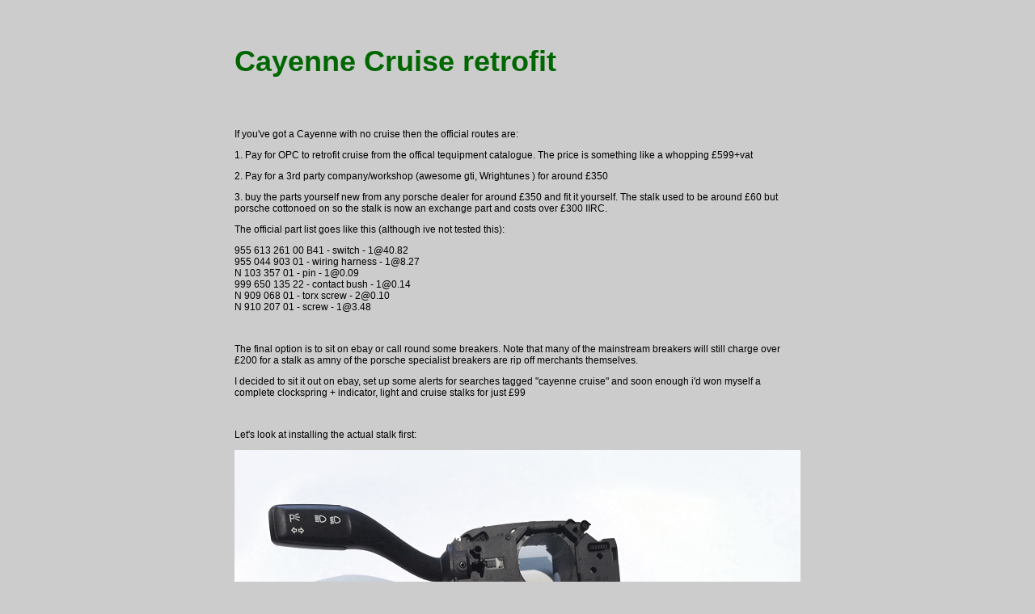

--- FILE ---
content_type: text/html
request_url: http://www.jackals-forge.com/lotus/cayenne/cruise/cruise.htm
body_size: 4369
content:
<!doctype html public "-//w3c//dtd html 4.0 transitional//en">
<html>
<head>
<meta http-equiv="Content-Type" content="text/html; charset=iso-8859-1">
<meta name="GENERATOR" content="Mozilla/4.5 [en] (WinNT; I) [Netscape]">
<meta name="Author" content="Richard Morris">
<meta name="Description" content="appreciation site for Lotus Cars including galleries and info on the 3 1990's Lotus's I have owned, track day reports and elise tuning info.">
<meta name="KeyWords" content="lotus,lotus cars,sports car,performance car,elan,esprit,elan se,m100,elise,elise sprint,elise vvc,esprit s4,esprit s4s,hethel,handling,chassis,norfolk,lotus carlton,elise s2,vvc, circuit, oulton, mallory, brands hatch">
<title>Jackals racetrack</title>
<style type="text/css">
<!--
.style7 {
	font-family: Geneva, Arial, Helvetica, sans-serif;
	font-size: 10px;
}
.style8 {
	font-family: Geneva, Arial, Helvetica, sans-serif;
	font-size: 12px;
}
.style11 {
	font-size: 36px;
	font-weight: bold;
}
body,td,th {
	font-family: Geneva, Arial, Helvetica, sans-serif;
	font-size: 12px;
}
.style25 {
	font-family: Geneva, Arial, Helvetica, sans-serif;
	font-size: 14px;
	font-weight: bold;
	color: #006600;
}
-->
</style>
</head>
<script type="text/javascript">
var gaJsHost = (("https:" == document.location.protocol) ? "https://ssl." : "http://www.");
document.write(unescape("%3Cscript src='" + gaJsHost + "google-analytics.com/ga.js' type='text/javascript'%3E%3C/script%3E"));
</script>
<script type="text/javascript">
var pageTracker = _gat._getTracker("UA-4573651-2");
pageTracker._initData();
pageTracker._trackPageview();
</script>
<body text="#000000" bgcolor="#CCCCCC" link="#006500" vlink="#006500" alink="#FF6500">
<dl> 
  <center>
    <p>
      <style>
BODY {SCROLLBAR-FACE-COLOR: #D4D0C8; SCROLLBAR-HIGHLIGHT-COLOR: #D4D0C8; SCROLLBAR-SHADOW-COLOR: #FFFFFF; SCROLLBAR-3DLIGHT-COLOR: #FFFFFF; SCROLLBAR-ARROW-COLOR:  #999999; SCROLLBAR-TRACK-COLOR: #FFFFFF; SCROLLBAR-DARKSHADOW-COLOR: #666666; }
    </style>
    </p>
    <table width="700" border="0" cellspacing="0" cellpadding="0">
      <tr>
        <td width="900"><p class="style7">&nbsp;</p>
          <p class="style11"><font color="#006600" face="Arial, Helvetica, sans-serif">Cayenne Cruise retrofit</font>          </p>
          <p class="style8">&nbsp;</p>
          <p class="style8">If you've got a Cayenne with no cruise then the official routes are:</p>
          <p class="style8">1. Pay for OPC to retrofit cruise from the offical tequipment catalogue. The price is something like a whopping &pound;599+vat</p>
          <p class="style8">2. Pay for a 3rd party company/workshop (awesome gti, Wrightunes ) for around &pound;350</p>
          <p class="style8">3. buy the parts yourself new from any porsche dealer for around &pound;350 and fit it yourself. The stalk used to be around &pound;60 but porsche cottonoed on so the stalk is now an exchange part and costs over &pound;300 IIRC.</p>
          <p class="style8">The official part list goes like this (although ive not tested this):</p>
          <p class="style8">955 613 261 00 B41 - switch - 1@40.82<br>
            955 044 903 01 - wiring harness - 1@8.27<br>
            N 103 357 01 - pin - 1@0.09<br>
            999 650 135 22 - contact bush - 1@0.14<br>
            N 909 068 01 - torx screw - 2@0.10<br>
            N 910 207 01 - screw - 1@3.48 </p>
          <p class="style8">&nbsp;</p>
<p class="style8">The final option is to sit on ebay or call round some breakers. Note that many of the mainstream breakers will still charge over &pound;200 for a stalk as amny of the porsche specialist breakers are rip off merchants themselves.          </p>
<p class="style8">I decided to sit it out on ebay, set up some alerts for searches tagged &quot;cayenne cruise&quot; and soon enough i'd won myself a complete clockspring + indicator, light and cruise stalks for just &pound;99</p>
          <p class="style8">&nbsp;</p>
          <p class="style8">Let's look at installing the actual stalk first:</p>
          <p class="style8"><img src="IMG_2739.JPG" width="700" height="523"></p>
          <p class="style8">Here's what came through the post, complete with plenty of those long tox headed screws</p>
          <p class="style8"><img src="IMG_2741.JPG" width="700" height="523"></p>
          <p class="style8">Here's what youre after.</p>
          <p class="style8"><img src="IMG_2742.JPG" width="700" height="523"></p>
          <p class="style8">The torx screws that hold the stalks on</p>
          <p class="style8">&nbsp;</p>
          <p class="style8"><img src="IMG_2756.JPG" width="700" height="523"></p>
          <p class="style8">Here I am dsiassembling the cluster</p>
          <p class="style8"><img src="IMG_2758.JPG" width="700" height="523"></p>
          <p class="style8">I have pulled the stalks off that backing frame and they are now free to be separated.</p>
          <p class="style8"><img src="IMG_2759.JPG" width="700" height="523"></p>
          <p class="style8">one cruise stalk ...</p>
<p class="style8"><img src="IMG_2743.JPG" width="700" height="523"></p>
          <p class="style8">In your Cayenne, pinch the front lower edges of the top of the steering cowling (where you can see the tab in the picture) to release the locking tab. Now you can lift the top cowling piece off. Note that it is attached to apiece of material that runs deeper into the dash so I elected not to take it off completely, just angle it out of the way for the duration of the job.</p>
          <p class="style8"><img src="IMG_2744.JPG" width="669" height="500"></p>
          <p class="style8">Looking down, the lower cowling is secured by two mini torx head screws, one either side.</p>
          <p class="style8"><img src="IMG_2753.JPG" width="700" height="523"></p>
          <p class="style8"><img src="IMG_2745.JPG" width="700" height="523"></p>
          <p class="style8">Once these are undone you can angle it down.</p>
          <p class="style8"><img src="IMG_2747.JPG" width="700" height="523"></p>
          <p class="style8">Undo the multiconnector for the steering wheel position adjustment joystick and also the loom bracket.</p>
          <p class="style8"><img src="IMG_2746.JPG" width="700" height="523"></p>
          <p class="style8">here you see the existing blanking piece that sits below the indicator stalk</p>
          <p class="style8"><img src="IMG_2750.JPG" width="700" height="523"></p>
          <p class="style8">I pulled this out, sort of wiggling it this way and that but to be honest you could easily breaks something this way. You are far better off waiting till later on when you have the clock spring off.</p>
          <p class="style8">Now you can't just go and slot teh stalk in.. shame that. The problem is on th back of the stalk is its protruding connecter that fits into that slot you can see in my picture. This means that its width is bigger than just the piece that fits in that space and it cannot be slanted in at an angle. You have to take off all the gubbins forward of the stalks so that it can be pressed in down against that female connection. This gubbins of course includes the actual steering wheel.</p>
          <p class="style8"><img src="IMG_2761.JPG" width="700" height="523"></p>
          <p class="style8">Now to get the wheel off ... turn the wheel 90 degrees and then you might want to turn the ignition off and then disconnect the battery and then leave the car for 30 minutes or so to avoid any accidental airbag explosions.</p>
          <p class="style8"><img src="IMG_2765.JPG" width="700" height="523"></p>
          <p class="style8">note the holes at the back of the wheel north and south .... you have to get a medium sized screwdriver in there and then pull up or rather push the screwdriver handle toward the centre of the steering wheel</p>
          <p class="style8">This will take a bit of fiddling and trial and error. You are basically releasing a piece of metal tubing which acts as a locking spring for the airbag. You can also pull on the lip of the airbag a little from the front and keep levering with that screwdriver. You can sometimes here it clock but it won't actually pop out. Keep at it and you'll eventually get the hang of it.</p>
          <p class="style8"><img src="IMG_2767.JPG" width="700" height="523"></p>
          <p class="style8">When it pops you can see the airbag connector. </p>
          <p class="style8"><img src="IMG_2768.JPG" width="700" height="523"></p>
          <p class="style8">Undo this (make sure yuove disconnected the battery and left the car for 30-60 mins).</p>
          <p class="style8"><img src="IMG_2874.JPG" width="700" height="523"></p>
          <p class="style8">get it out of the way.</p>
          <p class="style8"><img src="IMG_2876.JPG" width="700" height="523"></p>
          <p class="style8">Get a 12mm triple square socket driver and undo the nut that holds the wheel on (preferably after you have marked its position with a scratch or a pen).</p>
          <p class="style8"><img src="IMG_2877.JPG" width="700" height="523"></p>
          <p class="style8">wheel off.</p>
          <p class="style8"><img src="IMG_2878.JPG" width="700" height="523"></p>
          <p class="style8">Now the clockspring/connector/steering angle sensor can come free. It has 3 tabs that just need a small tug. One below here.</p>
          <p class="style8"><img src="IMG_2879.JPG" width="700" height="523"></p>
          <p class="style8">One on the LHS.</p>
          <p class="style8"><img src="IMG_2880.JPG" width="700" height="523"></p>
          <p class="style8">And the final one on the RHS.</p>
          <p class="style8"><img src="IMG_2882.JPG" width="700" height="523"></p>
          <p class="style8">Pull the clockspring forward and get it out of the way. It has a connector on the RHS that you could potentially unclip to get it completely out of the way if you like.</p>
          <p class="style8"><img src="IMG_2883.JPG" width="700" height="523"></p>
          <p class="style8">Now undo the screws to free up your indicator stalk.</p>
          <p class="style8"><img src="IMG_2885.JPG" width="700" height="523"></p>
          <p class="style8">Undo this hex head screw on the underside </p>
          <p class="style8">&nbsp;</p>
          <p class="style8"><img src="IMG_2888.JPG" width="700" height="523"></p>
          <p class="style8">Now you can pull the cluster of stalks away from the backing piece</p>
          <p class="style8"><img src="IMG_2890.JPG" width="700" height="523"></p>
          <p class="style8">And then slot in your cruise ....</p>
          <p class="style8"><br>
          <img src="IMG_2891.JPG" width="700" height="523"></p>
          <p class="style8">Insert screws and tighten it all up. And then push the assembly of clusters back onto the backing piece so that all the connectors slot in.</p>
          <p class="style8"><img src="IMG_2885.JPG" width="700" height="523"></p>
          <p>Now do this screw on the underside back up.</p>
          <p class="style8"><img src="IMG_2893.JPG" width="700" height="523"></p>
          <p class="style8">Clip the clockspring back on.</p>
          <p class="style8"><img src="IMG_2894.JPG" width="700" height="523"></p>
          <p class="style8">Fit the wheel using any markings you made and then tighten up the screw.</p>
          <p class="style8"><img src="IMG_2895.JPG" width="700" height="523"></p>
          <p class="style8">There you go. </p>
          <p class="style8">&nbsp;</p>
          <p class="style8">Now there is a small piece of wiring to be completed which I will write up on soon.</p>
          <p class="style8">&nbsp;</p>
          <p class="style8">After that is the final step of enabling the cruise with a durametric or the porsche system at your local friendly dealership.<br>
          </p>
        <p class="style8">&nbsp;</p></td>
      </tr>
      <tr>
        <td>&nbsp;</td>
      </tr>
    </table>
    <p>&nbsp;</p>
  </center>
  <center>
  </center>
</dl>
<center>
  <hr SIZE=1 noshade WIDTH="570">
  <font size=-2><font color="#000000" size="2"><a href="http://www.jackals-forge.com/lotus"><font face="MS Sans Serif" size="1">The 
  Jackals Racetrack</font></a></font> <font color="#666666" size="1" face="MS Sans Serif">http://www.jackals-forge.com/lotus 
  1998 <a href="mailto:three40r@hotmail.com">Richard Morris</a></font></font> 
</center>
<dl>
  <center>
  </center>
  <center>
    <dt>&nbsp;</dt>
  </center>
</dl>

</body>
</html>
